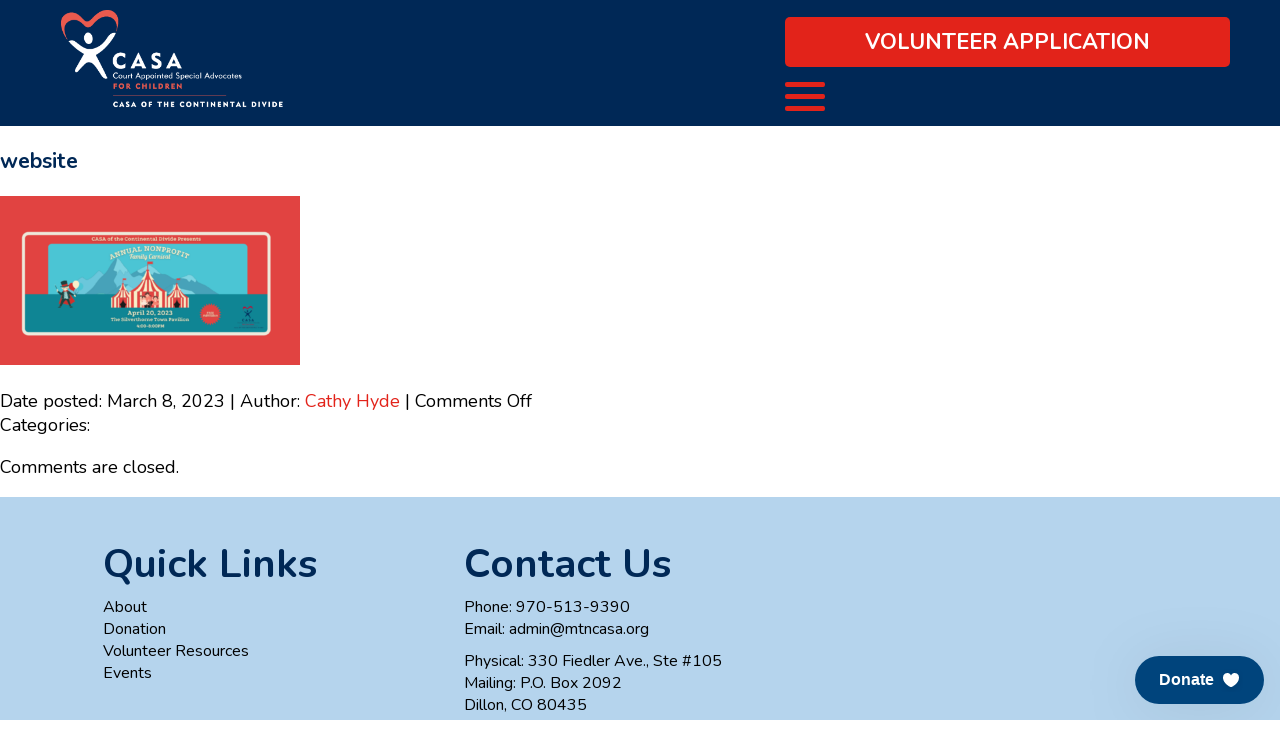

--- FILE ---
content_type: text/html; charset=UTF-8
request_url: https://mtncasa.org/events/carnival/website-2/
body_size: 10731
content:
<!DOCTYPE html>
<html dir="ltr" lang="en-US" prefix="og: https://ogp.me/ns#">
<head>
<meta charset="UTF-8" />
<!--[if lt IE 7 ]><html class="ie ie6" lang="en"> <![endif]-->
<!--[if IE 7 ]><html class="ie ie7" lang="en"> <![endif]-->
<!--[if IE 8 ]><html class="ie ie8" lang="en"> <![endif]-->
<!--[if gte IE 9 ]><html class="no-js ie9" lang="en"> <![endif]-->
<meta name="viewport" content="width=device-width, initial-scale=1, maximum-scale=1">
<!-- <link rel="stylesheet" type="text/css" media="screen" href="https://mtncasa.org/wp-content/themes/Casa_Custom_Theme/style.css" /> -->
<!-- <link rel="stylesheet" type="text/css" media="screen" href="https://mtncasa.org/wp-content/themes/Casa_Custom_Theme/mobile.css" /> -->
<!-- <link rel="stylesheet" type="text/css" media="screen" href="https://mtncasa.org/wp-content/themes/Casa_Custom_Theme/assets/css/tdl-visual-composer.css" /> -->
<!-- <link rel="stylesheet" type="text/css" media="screen" href="https://mtncasa.org/wp-content/themes/Casa_Custom_Theme/assets/css/social_icons/style.css" /> -->
<link rel="stylesheet" type="text/css" href="//mtncasa.org/wp-content/cache/wpfc-minified/ke0iwr2e/6hvss.css" media="screen"/>
<link href="https://fonts.googleapis.com/css?family=Nunito:300,400,400i,700,700i&display=swap" rel="stylesheet">
<link rel="apple-touch-icon" sizes="57x57" href="https://mtncasa.org/wp-content/themes/Casa_Custom_Theme/assets/images/apple-icon-57x57.png">
<link rel="apple-touch-icon" sizes="60x60" href="https://mtncasa.org/wp-content/themes/Casa_Custom_Theme/assets/images/apple-icon-60x60.png">
<link rel="apple-touch-icon" sizes="72x72" href="https://mtncasa.org/wp-content/themes/Casa_Custom_Theme/assets/images/apple-icon-72x72.png">
<link rel="apple-touch-icon" sizes="76x76" href="https://mtncasa.org/wp-content/themes/Casa_Custom_Theme/assets/images/apple-icon-76x76.png">
<link rel="apple-touch-icon" sizes="114x114" href="https://mtncasa.org/wp-content/themes/Casa_Custom_Theme/assets/images/apple-icon-114x114.png">
<link rel="apple-touch-icon" sizes="120x120" href="https://mtncasa.org/wp-content/themes/Casa_Custom_Theme/assets/images/apple-icon-120x120.png">
<link rel="apple-touch-icon" sizes="144x144" href="https://mtncasa.org/wp-content/themes/Casa_Custom_Theme/assets/images/apple-icon-144x144.png">
<link rel="apple-touch-icon" sizes="152x152" href="https://mtncasa.org/wp-content/themes/Casa_Custom_Theme/assets/images/apple-icon-152x152.png">
<link rel="apple-touch-icon" sizes="180x180" href="https://mtncasa.org/wp-content/themes/Casa_Custom_Theme/assets/images/apple-icon-180x180.png">
<link rel="icon" type="image/png" sizes="192x192"  href="https://mtncasa.org/wp-content/themes/Casa_Custom_Theme/assets/images/android-icon-192x192.png">
<link rel="icon" type="image/png" sizes="32x32" href="https://mtncasa.org/wp-content/themes/Casa_Custom_Theme/assets/images/favicon-32x32.png">
<link rel="icon" type="image/png" sizes="96x96" href="https://mtncasa.org/wp-content/themes/Casa_Custom_Theme/assets/images/favicon-96x96.png">
<link rel="icon" type="image/png" sizes="16x16" href="https://mtncasa.org/wp-content/themes/Casa_Custom_Theme/assets/images/favicon-16x16.png">
<link rel="manifest" href="https://mtncasa.org/wp-content/themes/Casa_Custom_Theme/assets/images/manifest.json">
<meta name="msapplication-TileColor" content="#ffffff">
<meta name="msapplication-TileImage" content="https://mtncasa.org/wp-content/themes/Casa_Custom_Theme/assets/images/ms-icon-144x144.png">
<meta name="theme-color" content="#ffffff">
<!-- All in One SEO 4.8.7.2 - aioseo.com -->
<title>website | CASA of the Continental Divide</title>
<meta name="robots" content="max-image-preview:large" />
<meta name="author" content="Cathy Hyde"/>
<link rel="canonical" href="https://mtncasa.org/events/carnival/website-2/" />
<meta name="generator" content="All in One SEO (AIOSEO) 4.8.7.2" />
<meta property="og:locale" content="en_US" />
<meta property="og:site_name" content="CASA of the Continental Divide | CASA of the Continental Divide" />
<meta property="og:type" content="article" />
<meta property="og:title" content="website | CASA of the Continental Divide" />
<meta property="og:url" content="https://mtncasa.org/events/carnival/website-2/" />
<meta property="og:image" content="https://mtncasa.org/wp-content/uploads/2024/01/Facebook-Cover-Photos-2.png" />
<meta property="og:image:secure_url" content="https://mtncasa.org/wp-content/uploads/2024/01/Facebook-Cover-Photos-2.png" />
<meta property="og:image:width" content="1640" />
<meta property="og:image:height" content="924" />
<meta property="article:published_time" content="2023-03-08T23:10:11+00:00" />
<meta property="article:modified_time" content="2023-03-08T23:10:11+00:00" />
<meta property="article:publisher" content="https://www.facebook.com/mtncasacd/" />
<meta name="twitter:card" content="summary" />
<meta name="twitter:title" content="website | CASA of the Continental Divide" />
<meta name="twitter:image" content="https://mtncasa.org/wp-content/uploads/2024/01/Facebook-Cover-Photos-2.png" />
<script type="application/ld+json" class="aioseo-schema">
{"@context":"https:\/\/schema.org","@graph":[{"@type":"BreadcrumbList","@id":"https:\/\/mtncasa.org\/events\/carnival\/website-2\/#breadcrumblist","itemListElement":[{"@type":"ListItem","@id":"https:\/\/mtncasa.org#listItem","position":1,"name":"Home","item":"https:\/\/mtncasa.org","nextItem":{"@type":"ListItem","@id":"https:\/\/mtncasa.org\/events\/carnival\/website-2\/#listItem","name":"website"}},{"@type":"ListItem","@id":"https:\/\/mtncasa.org\/events\/carnival\/website-2\/#listItem","position":2,"name":"website","previousItem":{"@type":"ListItem","@id":"https:\/\/mtncasa.org#listItem","name":"Home"}}]},{"@type":"ItemPage","@id":"https:\/\/mtncasa.org\/events\/carnival\/website-2\/#itempage","url":"https:\/\/mtncasa.org\/events\/carnival\/website-2\/","name":"website | CASA of the Continental Divide","inLanguage":"en-US","isPartOf":{"@id":"https:\/\/mtncasa.org\/#website"},"breadcrumb":{"@id":"https:\/\/mtncasa.org\/events\/carnival\/website-2\/#breadcrumblist"},"author":{"@id":"https:\/\/mtncasa.org\/author\/cathy\/#author"},"creator":{"@id":"https:\/\/mtncasa.org\/author\/cathy\/#author"},"datePublished":"2023-03-08T16:10:11-07:00","dateModified":"2023-03-08T16:10:11-07:00"},{"@type":"Organization","@id":"https:\/\/mtncasa.org\/#organization","name":"CASA of the Continental Divide","description":"CASA of the Continental Divide","url":"https:\/\/mtncasa.org\/","telephone":"+19705139390","logo":{"@type":"ImageObject","url":"https:\/\/mtncasa.org\/wp-content\/uploads\/2020\/01\/CASA-logo-color-1.jpeg","@id":"https:\/\/mtncasa.org\/events\/carnival\/website-2\/#organizationLogo","width":1500,"height":1500},"image":{"@id":"https:\/\/mtncasa.org\/events\/carnival\/website-2\/#organizationLogo"},"sameAs":["https:\/\/www.facebook.com\/mtncasacd\/","https:\/\/www.instagram.com\/mtncasa\/"]},{"@type":"Person","@id":"https:\/\/mtncasa.org\/author\/cathy\/#author","url":"https:\/\/mtncasa.org\/author\/cathy\/","name":"Cathy Hyde"},{"@type":"WebSite","@id":"https:\/\/mtncasa.org\/#website","url":"https:\/\/mtncasa.org\/","name":"CASA of the Continental Divide","description":"CASA of the Continental Divide","inLanguage":"en-US","publisher":{"@id":"https:\/\/mtncasa.org\/#organization"}}]}
</script>
<!-- All in One SEO -->
<script type="text/javascript">
window._wpemojiSettings = {"baseUrl":"https:\/\/s.w.org\/images\/core\/emoji\/14.0.0\/72x72\/","ext":".png","svgUrl":"https:\/\/s.w.org\/images\/core\/emoji\/14.0.0\/svg\/","svgExt":".svg","source":{"concatemoji":"https:\/\/mtncasa.org\/wp-includes\/js\/wp-emoji-release.min.js?ver=6.1.9"}};
/*! This file is auto-generated */
!function(e,a,t){var n,r,o,i=a.createElement("canvas"),p=i.getContext&&i.getContext("2d");function s(e,t){var a=String.fromCharCode,e=(p.clearRect(0,0,i.width,i.height),p.fillText(a.apply(this,e),0,0),i.toDataURL());return p.clearRect(0,0,i.width,i.height),p.fillText(a.apply(this,t),0,0),e===i.toDataURL()}function c(e){var t=a.createElement("script");t.src=e,t.defer=t.type="text/javascript",a.getElementsByTagName("head")[0].appendChild(t)}for(o=Array("flag","emoji"),t.supports={everything:!0,everythingExceptFlag:!0},r=0;r<o.length;r++)t.supports[o[r]]=function(e){if(p&&p.fillText)switch(p.textBaseline="top",p.font="600 32px Arial",e){case"flag":return s([127987,65039,8205,9895,65039],[127987,65039,8203,9895,65039])?!1:!s([55356,56826,55356,56819],[55356,56826,8203,55356,56819])&&!s([55356,57332,56128,56423,56128,56418,56128,56421,56128,56430,56128,56423,56128,56447],[55356,57332,8203,56128,56423,8203,56128,56418,8203,56128,56421,8203,56128,56430,8203,56128,56423,8203,56128,56447]);case"emoji":return!s([129777,127995,8205,129778,127999],[129777,127995,8203,129778,127999])}return!1}(o[r]),t.supports.everything=t.supports.everything&&t.supports[o[r]],"flag"!==o[r]&&(t.supports.everythingExceptFlag=t.supports.everythingExceptFlag&&t.supports[o[r]]);t.supports.everythingExceptFlag=t.supports.everythingExceptFlag&&!t.supports.flag,t.DOMReady=!1,t.readyCallback=function(){t.DOMReady=!0},t.supports.everything||(n=function(){t.readyCallback()},a.addEventListener?(a.addEventListener("DOMContentLoaded",n,!1),e.addEventListener("load",n,!1)):(e.attachEvent("onload",n),a.attachEvent("onreadystatechange",function(){"complete"===a.readyState&&t.readyCallback()})),(e=t.source||{}).concatemoji?c(e.concatemoji):e.wpemoji&&e.twemoji&&(c(e.twemoji),c(e.wpemoji)))}(window,document,window._wpemojiSettings);
</script>
<style type="text/css">
img.wp-smiley,
img.emoji {
display: inline !important;
border: none !important;
box-shadow: none !important;
height: 1em !important;
width: 1em !important;
margin: 0 0.07em !important;
vertical-align: -0.1em !important;
background: none !important;
padding: 0 !important;
}
</style>
<!-- <link rel='stylesheet' id='wp-block-library-css' href='https://mtncasa.org/wp-includes/css/dist/block-library/style.min.css?ver=6.1.9' type='text/css' media='all' /> -->
<!-- <link rel='stylesheet' id='classic-theme-styles-css' href='https://mtncasa.org/wp-includes/css/classic-themes.min.css?ver=1' type='text/css' media='all' /> -->
<link rel="stylesheet" type="text/css" href="//mtncasa.org/wp-content/cache/wpfc-minified/kxhyd0s1/6hvss.css" media="all"/>
<style id='global-styles-inline-css' type='text/css'>
body{--wp--preset--color--black: #000000;--wp--preset--color--cyan-bluish-gray: #abb8c3;--wp--preset--color--white: #ffffff;--wp--preset--color--pale-pink: #f78da7;--wp--preset--color--vivid-red: #cf2e2e;--wp--preset--color--luminous-vivid-orange: #ff6900;--wp--preset--color--luminous-vivid-amber: #fcb900;--wp--preset--color--light-green-cyan: #7bdcb5;--wp--preset--color--vivid-green-cyan: #00d084;--wp--preset--color--pale-cyan-blue: #8ed1fc;--wp--preset--color--vivid-cyan-blue: #0693e3;--wp--preset--color--vivid-purple: #9b51e0;--wp--preset--gradient--vivid-cyan-blue-to-vivid-purple: linear-gradient(135deg,rgba(6,147,227,1) 0%,rgb(155,81,224) 100%);--wp--preset--gradient--light-green-cyan-to-vivid-green-cyan: linear-gradient(135deg,rgb(122,220,180) 0%,rgb(0,208,130) 100%);--wp--preset--gradient--luminous-vivid-amber-to-luminous-vivid-orange: linear-gradient(135deg,rgba(252,185,0,1) 0%,rgba(255,105,0,1) 100%);--wp--preset--gradient--luminous-vivid-orange-to-vivid-red: linear-gradient(135deg,rgba(255,105,0,1) 0%,rgb(207,46,46) 100%);--wp--preset--gradient--very-light-gray-to-cyan-bluish-gray: linear-gradient(135deg,rgb(238,238,238) 0%,rgb(169,184,195) 100%);--wp--preset--gradient--cool-to-warm-spectrum: linear-gradient(135deg,rgb(74,234,220) 0%,rgb(151,120,209) 20%,rgb(207,42,186) 40%,rgb(238,44,130) 60%,rgb(251,105,98) 80%,rgb(254,248,76) 100%);--wp--preset--gradient--blush-light-purple: linear-gradient(135deg,rgb(255,206,236) 0%,rgb(152,150,240) 100%);--wp--preset--gradient--blush-bordeaux: linear-gradient(135deg,rgb(254,205,165) 0%,rgb(254,45,45) 50%,rgb(107,0,62) 100%);--wp--preset--gradient--luminous-dusk: linear-gradient(135deg,rgb(255,203,112) 0%,rgb(199,81,192) 50%,rgb(65,88,208) 100%);--wp--preset--gradient--pale-ocean: linear-gradient(135deg,rgb(255,245,203) 0%,rgb(182,227,212) 50%,rgb(51,167,181) 100%);--wp--preset--gradient--electric-grass: linear-gradient(135deg,rgb(202,248,128) 0%,rgb(113,206,126) 100%);--wp--preset--gradient--midnight: linear-gradient(135deg,rgb(2,3,129) 0%,rgb(40,116,252) 100%);--wp--preset--duotone--dark-grayscale: url('#wp-duotone-dark-grayscale');--wp--preset--duotone--grayscale: url('#wp-duotone-grayscale');--wp--preset--duotone--purple-yellow: url('#wp-duotone-purple-yellow');--wp--preset--duotone--blue-red: url('#wp-duotone-blue-red');--wp--preset--duotone--midnight: url('#wp-duotone-midnight');--wp--preset--duotone--magenta-yellow: url('#wp-duotone-magenta-yellow');--wp--preset--duotone--purple-green: url('#wp-duotone-purple-green');--wp--preset--duotone--blue-orange: url('#wp-duotone-blue-orange');--wp--preset--font-size--small: 13px;--wp--preset--font-size--medium: 20px;--wp--preset--font-size--large: 36px;--wp--preset--font-size--x-large: 42px;--wp--preset--spacing--20: 0.44rem;--wp--preset--spacing--30: 0.67rem;--wp--preset--spacing--40: 1rem;--wp--preset--spacing--50: 1.5rem;--wp--preset--spacing--60: 2.25rem;--wp--preset--spacing--70: 3.38rem;--wp--preset--spacing--80: 5.06rem;}:where(.is-layout-flex){gap: 0.5em;}body .is-layout-flow > .alignleft{float: left;margin-inline-start: 0;margin-inline-end: 2em;}body .is-layout-flow > .alignright{float: right;margin-inline-start: 2em;margin-inline-end: 0;}body .is-layout-flow > .aligncenter{margin-left: auto !important;margin-right: auto !important;}body .is-layout-constrained > .alignleft{float: left;margin-inline-start: 0;margin-inline-end: 2em;}body .is-layout-constrained > .alignright{float: right;margin-inline-start: 2em;margin-inline-end: 0;}body .is-layout-constrained > .aligncenter{margin-left: auto !important;margin-right: auto !important;}body .is-layout-constrained > :where(:not(.alignleft):not(.alignright):not(.alignfull)){max-width: var(--wp--style--global--content-size);margin-left: auto !important;margin-right: auto !important;}body .is-layout-constrained > .alignwide{max-width: var(--wp--style--global--wide-size);}body .is-layout-flex{display: flex;}body .is-layout-flex{flex-wrap: wrap;align-items: center;}body .is-layout-flex > *{margin: 0;}:where(.wp-block-columns.is-layout-flex){gap: 2em;}.has-black-color{color: var(--wp--preset--color--black) !important;}.has-cyan-bluish-gray-color{color: var(--wp--preset--color--cyan-bluish-gray) !important;}.has-white-color{color: var(--wp--preset--color--white) !important;}.has-pale-pink-color{color: var(--wp--preset--color--pale-pink) !important;}.has-vivid-red-color{color: var(--wp--preset--color--vivid-red) !important;}.has-luminous-vivid-orange-color{color: var(--wp--preset--color--luminous-vivid-orange) !important;}.has-luminous-vivid-amber-color{color: var(--wp--preset--color--luminous-vivid-amber) !important;}.has-light-green-cyan-color{color: var(--wp--preset--color--light-green-cyan) !important;}.has-vivid-green-cyan-color{color: var(--wp--preset--color--vivid-green-cyan) !important;}.has-pale-cyan-blue-color{color: var(--wp--preset--color--pale-cyan-blue) !important;}.has-vivid-cyan-blue-color{color: var(--wp--preset--color--vivid-cyan-blue) !important;}.has-vivid-purple-color{color: var(--wp--preset--color--vivid-purple) !important;}.has-black-background-color{background-color: var(--wp--preset--color--black) !important;}.has-cyan-bluish-gray-background-color{background-color: var(--wp--preset--color--cyan-bluish-gray) !important;}.has-white-background-color{background-color: var(--wp--preset--color--white) !important;}.has-pale-pink-background-color{background-color: var(--wp--preset--color--pale-pink) !important;}.has-vivid-red-background-color{background-color: var(--wp--preset--color--vivid-red) !important;}.has-luminous-vivid-orange-background-color{background-color: var(--wp--preset--color--luminous-vivid-orange) !important;}.has-luminous-vivid-amber-background-color{background-color: var(--wp--preset--color--luminous-vivid-amber) !important;}.has-light-green-cyan-background-color{background-color: var(--wp--preset--color--light-green-cyan) !important;}.has-vivid-green-cyan-background-color{background-color: var(--wp--preset--color--vivid-green-cyan) !important;}.has-pale-cyan-blue-background-color{background-color: var(--wp--preset--color--pale-cyan-blue) !important;}.has-vivid-cyan-blue-background-color{background-color: var(--wp--preset--color--vivid-cyan-blue) !important;}.has-vivid-purple-background-color{background-color: var(--wp--preset--color--vivid-purple) !important;}.has-black-border-color{border-color: var(--wp--preset--color--black) !important;}.has-cyan-bluish-gray-border-color{border-color: var(--wp--preset--color--cyan-bluish-gray) !important;}.has-white-border-color{border-color: var(--wp--preset--color--white) !important;}.has-pale-pink-border-color{border-color: var(--wp--preset--color--pale-pink) !important;}.has-vivid-red-border-color{border-color: var(--wp--preset--color--vivid-red) !important;}.has-luminous-vivid-orange-border-color{border-color: var(--wp--preset--color--luminous-vivid-orange) !important;}.has-luminous-vivid-amber-border-color{border-color: var(--wp--preset--color--luminous-vivid-amber) !important;}.has-light-green-cyan-border-color{border-color: var(--wp--preset--color--light-green-cyan) !important;}.has-vivid-green-cyan-border-color{border-color: var(--wp--preset--color--vivid-green-cyan) !important;}.has-pale-cyan-blue-border-color{border-color: var(--wp--preset--color--pale-cyan-blue) !important;}.has-vivid-cyan-blue-border-color{border-color: var(--wp--preset--color--vivid-cyan-blue) !important;}.has-vivid-purple-border-color{border-color: var(--wp--preset--color--vivid-purple) !important;}.has-vivid-cyan-blue-to-vivid-purple-gradient-background{background: var(--wp--preset--gradient--vivid-cyan-blue-to-vivid-purple) !important;}.has-light-green-cyan-to-vivid-green-cyan-gradient-background{background: var(--wp--preset--gradient--light-green-cyan-to-vivid-green-cyan) !important;}.has-luminous-vivid-amber-to-luminous-vivid-orange-gradient-background{background: var(--wp--preset--gradient--luminous-vivid-amber-to-luminous-vivid-orange) !important;}.has-luminous-vivid-orange-to-vivid-red-gradient-background{background: var(--wp--preset--gradient--luminous-vivid-orange-to-vivid-red) !important;}.has-very-light-gray-to-cyan-bluish-gray-gradient-background{background: var(--wp--preset--gradient--very-light-gray-to-cyan-bluish-gray) !important;}.has-cool-to-warm-spectrum-gradient-background{background: var(--wp--preset--gradient--cool-to-warm-spectrum) !important;}.has-blush-light-purple-gradient-background{background: var(--wp--preset--gradient--blush-light-purple) !important;}.has-blush-bordeaux-gradient-background{background: var(--wp--preset--gradient--blush-bordeaux) !important;}.has-luminous-dusk-gradient-background{background: var(--wp--preset--gradient--luminous-dusk) !important;}.has-pale-ocean-gradient-background{background: var(--wp--preset--gradient--pale-ocean) !important;}.has-electric-grass-gradient-background{background: var(--wp--preset--gradient--electric-grass) !important;}.has-midnight-gradient-background{background: var(--wp--preset--gradient--midnight) !important;}.has-small-font-size{font-size: var(--wp--preset--font-size--small) !important;}.has-medium-font-size{font-size: var(--wp--preset--font-size--medium) !important;}.has-large-font-size{font-size: var(--wp--preset--font-size--large) !important;}.has-x-large-font-size{font-size: var(--wp--preset--font-size--x-large) !important;}
.wp-block-navigation a:where(:not(.wp-element-button)){color: inherit;}
:where(.wp-block-columns.is-layout-flex){gap: 2em;}
.wp-block-pullquote{font-size: 1.5em;line-height: 1.6;}
</style>
<!-- <link rel='stylesheet' id='frontend-css' href='https://mtncasa.org/wp-content/plugins/TeamsByTDL/assets/frontend.css?ver=6.1.9' type='text/css' media='all' /> -->
<!-- <link rel='stylesheet' id='rs-plugin-settings-css' href='https://mtncasa.org/wp-content/plugins/revslider/public/assets/css/rs6.css?ver=6.3.4' type='text/css' media='all' /> -->
<link rel="stylesheet" type="text/css" href="//mtncasa.org/wp-content/cache/wpfc-minified/m0a1gotd/6hvss.css" media="all"/>
<style id='rs-plugin-settings-inline-css' type='text/css'>
#rs-demo-id {}
</style>
<script src='//mtncasa.org/wp-content/cache/wpfc-minified/87ycxwav/6hvss.js' type="text/javascript"></script>
<!-- <script type='text/javascript' src='https://mtncasa.org/wp-includes/js/jquery/jquery.min.js?ver=3.6.1' id='jquery-core-js'></script> -->
<!-- <script type='text/javascript' src='https://mtncasa.org/wp-includes/js/jquery/jquery-migrate.min.js?ver=3.3.2' id='jquery-migrate-js'></script> -->
<!-- <script type='text/javascript' src='https://mtncasa.org/wp-content/plugins/revslider/public/assets/js/rbtools.min.js?ver=6.3.4' id='tp-tools-js'></script> -->
<!-- <script type='text/javascript' src='https://mtncasa.org/wp-content/plugins/revslider/public/assets/js/rs6.min.js?ver=6.3.4' id='revmin-js'></script> -->
<link rel="https://api.w.org/" href="https://mtncasa.org/wp-json/" /><link rel="alternate" type="application/json" href="https://mtncasa.org/wp-json/wp/v2/media/3250" /><link rel="EditURI" type="application/rsd+xml" title="RSD" href="https://mtncasa.org/xmlrpc.php?rsd" />
<link rel="wlwmanifest" type="application/wlwmanifest+xml" href="https://mtncasa.org/wp-includes/wlwmanifest.xml" />
<meta name="generator" content="WordPress 6.1.9" />
<link rel='shortlink' href='https://mtncasa.org/?p=3250' />
<link rel="alternate" type="application/json+oembed" href="https://mtncasa.org/wp-json/oembed/1.0/embed?url=https%3A%2F%2Fmtncasa.org%2Fevents%2Fcarnival%2Fwebsite-2%2F" />
<link rel="alternate" type="text/xml+oembed" href="https://mtncasa.org/wp-json/oembed/1.0/embed?url=https%3A%2F%2Fmtncasa.org%2Fevents%2Fcarnival%2Fwebsite-2%2F&#038;format=xml" />
<style type="text/css" id="tdl_dynamic_mobile_menu_css">
#tdl_mm_button { display: none;}#tdl_mm_container.slide.left { left: -100%; transition: ease-in-out left .5s;}#tdl_mm_container.slide.left.active { left: 0px;}#tdl_mm_button { width: 40px; cursor: pointer; position: absolute;}#tdl_mm_button:after, #tdl_mm_button:before, #tdl_mm_button div { content: ''; border-radius: 3px; background-color: #1b1b1b; display: block; height: 5px; margin: 7px 0;}#tdl_mm_button:after, #tdl_mm_button:before, #tdl_mm_button div { transition: all .2s ease-in-out;}#tdl_mm_button.active:before { transform: translateY(12px) rotate(135deg);}#tdl_mm_button.active:after { transform: translateY(-12px) rotate(-135deg);}#tdl_mm_button.active div { transform: scale(0);}@media all and (max-width: 1400px)  {
/* Switch to mobile menu */
.menu-main-container { display: none;}
#tdl_mm_button { display: block;}
}#tdl_mm_container.slide { position: fixed; z-index: 99999; width: 80%; height: 100%; top: 0px;}#tdl_mm_container.left {}#tdl_mm_container ul { list-style: none; padding-left: 0px; margin-top: 20px;}#tdl_mm_container ul li {}#tdl_mm_container ul li a { font-size: 24px; line-height: 40px; padding-left: 20px;}#tdl_mm_container .sub-menu { display: none; margin-top: 0px; padding-bottom: 5px; padding-top: 5px;}#tdl_mm_container .menu-item-has-children a:after { content: ''; width: 0; height: 0; border-style: solid; border-width: 5px 0 5px 10px; border-color: transparent transparent transparent #4D2F00; display: inline-block; margin-left: 10px; position: relative; top: -1px;}#tdl_mm_container .menu-item-has-children.active a:after { transform: rotate(90deg);}#tdl_mm_container .menu-item-has-children .sub-menu a:after { content: ''; border: none; border-width: 0px;}
</style>
<script>
jQuery ( document ).ready(function($) {
$("#tdl_mm_button").click(function(){ $("#tdl_mm_container").toggleClass("active"); $(this).toggleClass("active"); $("body").toggleClass("activeMobileMenu"); });$(".menu-item-has-children").click(function(){ $(this).children(".sub-menu").toggle(); $(this).toggleClass("active"); });		});
</script>
<meta name="cdp-version" content="1.3.4" /><!-- This code is added by Analytify (5.2.3) https://analytify.io/ !-->
<script async src="https://www.googletagmanager.com/gtag/js?id=?G-1G2C9WCS5P"></script>
<script>
window.dataLayer = window.dataLayer || [];
function gtag(){dataLayer.push(arguments);}
gtag('js', new Date());
const configuration = JSON.parse( '{"anonymize_ip":"false","forceSSL":"false","allow_display_features":"false","debug_mode":true}' );
const gaID = 'G-1G2C9WCS5P';
gtag('config', gaID, configuration);
</script>
<!-- This code is added by Analytify (5.2.3) !--><meta name="generator" content="Powered by WPBakery Page Builder - drag and drop page builder for WordPress."/>
<meta name="generator" content="Powered by Slider Revolution 6.3.4 - responsive, Mobile-Friendly Slider Plugin for WordPress with comfortable drag and drop interface." />
<script type="text/javascript">function setREVStartSize(e){
//window.requestAnimationFrame(function() {				 
window.RSIW = window.RSIW===undefined ? window.innerWidth : window.RSIW;	
window.RSIH = window.RSIH===undefined ? window.innerHeight : window.RSIH;	
try {								
var pw = document.getElementById(e.c).parentNode.offsetWidth,
newh;
pw = pw===0 || isNaN(pw) ? window.RSIW : pw;
e.tabw = e.tabw===undefined ? 0 : parseInt(e.tabw);
e.thumbw = e.thumbw===undefined ? 0 : parseInt(e.thumbw);
e.tabh = e.tabh===undefined ? 0 : parseInt(e.tabh);
e.thumbh = e.thumbh===undefined ? 0 : parseInt(e.thumbh);
e.tabhide = e.tabhide===undefined ? 0 : parseInt(e.tabhide);
e.thumbhide = e.thumbhide===undefined ? 0 : parseInt(e.thumbhide);
e.mh = e.mh===undefined || e.mh=="" || e.mh==="auto" ? 0 : parseInt(e.mh,0);		
if(e.layout==="fullscreen" || e.l==="fullscreen") 						
newh = Math.max(e.mh,window.RSIH);					
else{					
e.gw = Array.isArray(e.gw) ? e.gw : [e.gw];
for (var i in e.rl) if (e.gw[i]===undefined || e.gw[i]===0) e.gw[i] = e.gw[i-1];					
e.gh = e.el===undefined || e.el==="" || (Array.isArray(e.el) && e.el.length==0)? e.gh : e.el;
e.gh = Array.isArray(e.gh) ? e.gh : [e.gh];
for (var i in e.rl) if (e.gh[i]===undefined || e.gh[i]===0) e.gh[i] = e.gh[i-1];
var nl = new Array(e.rl.length),
ix = 0,						
sl;					
e.tabw = e.tabhide>=pw ? 0 : e.tabw;
e.thumbw = e.thumbhide>=pw ? 0 : e.thumbw;
e.tabh = e.tabhide>=pw ? 0 : e.tabh;
e.thumbh = e.thumbhide>=pw ? 0 : e.thumbh;					
for (var i in e.rl) nl[i] = e.rl[i]<window.RSIW ? 0 : e.rl[i];
sl = nl[0];									
for (var i in nl) if (sl>nl[i] && nl[i]>0) { sl = nl[i]; ix=i;}															
var m = pw>(e.gw[ix]+e.tabw+e.thumbw) ? 1 : (pw-(e.tabw+e.thumbw)) / (e.gw[ix]);					
newh =  (e.gh[ix] * m) + (e.tabh + e.thumbh);
}				
if(window.rs_init_css===undefined) window.rs_init_css = document.head.appendChild(document.createElement("style"));					
document.getElementById(e.c).height = newh+"px";
window.rs_init_css.innerHTML += "#"+e.c+"_wrapper { height: "+newh+"px }";				
} catch(e){
console.log("Failure at Presize of Slider:" + e)
}					   
//});
};</script>
<noscript><style> .wpb_animate_when_almost_visible { opacity: 1; }</style></noscript>
<!-- Givebutter Elements -->
<script>
window.Givebutter=window.Givebutter||function(){(Givebutter.q=Givebutter.q||[]).push(arguments)};Givebutter.l=+new Date;
window.Givebutter('setOptions',
{
"accountId": "tpeGpfbQ9ld5IU76"
});
</script>
<script async src="https://js.givebutter.com/elements/latest.js" ></script>
<!-- End Givebutter Elements -->
</head>
<body class="attachment attachment-template-default single single-attachment postid-3250 attachmentid-3250 attachment-png wpb-js-composer js-comp-ver-6.8.0 vc_responsive">
<div id="wrapper">
<div id="header">
<header>
<div class="logo">
<a href="https://mtncasa.org" title=""><img id="desktop" src="https://mtncasa.org/wp-content/themes/Casa_Custom_Theme/assets/images/CASA-logo.png" alt="CASA Colorado" /><img id="mobile" src="https://mtncasa.org/wp-content/themes/Casa_Custom_Theme/assets/images/CASA-logo.png" alt="" /></a>
</div>
<div class="headerRightContainer">
<div id="nav_menu-2" class="topBarWidget"><div class="menu-topbar-container"><ul id="menu-topbar" class="menu"><li id="menu-item-2155" class="menu-item menu-item-type-custom menu-item-object-custom menu-item-2155"><a href="https://co-continentaldivide.evintosolutions.com/volunteerapplication">Volunteer Application</a></li>
</ul></div></div>            	
<div class="menu-main-container"><ul id="menu-main" class="menu"><li id="menu-item-55" class="menu-item menu-item-type-post_type menu-item-object-page menu-item-home menu-item-55"><a href="https://mtncasa.org/">Home</a></li>
<li id="menu-item-56" class="menu-item menu-item-type-post_type menu-item-object-page menu-item-has-children menu-item-56"><a href="https://mtncasa.org/about/">About</a>
<ul class="sub-menu">
<li id="menu-item-59" class="menu-item menu-item-type-post_type menu-item-object-page menu-item-59"><a href="https://mtncasa.org/about/history-of-casa/">Programs</a></li>
<li id="menu-item-61" class="menu-item menu-item-type-post_type menu-item-object-page menu-item-61"><a href="https://mtncasa.org/about/staff/">Staff &#038; Board</a></li>
<li id="menu-item-4150" class="menu-item menu-item-type-post_type menu-item-object-page menu-item-4150"><a href="https://mtncasa.org/values-and-approaches/">Values and Approaches</a></li>
<li id="menu-item-3323" class="menu-item menu-item-type-post_type menu-item-object-page menu-item-3323"><a href="https://mtncasa.org/lgbtqia-2/">CASACD Demographics</a></li>
<li id="menu-item-3532" class="menu-item menu-item-type-post_type menu-item-object-page menu-item-3532"><a href="https://mtncasa.org/about/annualreport/">Annual Report</a></li>
<li id="menu-item-67" class="menu-item menu-item-type-post_type menu-item-object-page menu-item-67"><a href="https://mtncasa.org/contact-us/">Contact Us</a></li>
</ul>
</li>
<li id="menu-item-2374" class="menu-item menu-item-type-post_type menu-item-object-page menu-item-has-children menu-item-2374"><a href="https://mtncasa.org/donate/">Donate</a>
<ul class="sub-menu">
<li id="menu-item-70" class="menu-item menu-item-type-post_type menu-item-object-page menu-item-70"><a href="https://mtncasa.org/our-supporters/">Our Supporters</a></li>
</ul>
</li>
<li id="menu-item-1875" class="menu-item menu-item-type-post_type menu-item-object-page menu-item-has-children menu-item-1875"><a href="https://mtncasa.org/volunteer/">Volunteer</a>
<ul class="sub-menu">
<li id="menu-item-76" class="menu-item menu-item-type-post_type menu-item-object-page menu-item-76"><a href="https://mtncasa.org/volunteer/become-a-volunteer-advocate/">Become a Volunteer Advocate</a></li>
<li id="menu-item-370" class="menu-item menu-item-type-post_type menu-item-object-page menu-item-370"><a href="https://mtncasa.org/volunteer-voices/">Volunteer Voices</a></li>
<li id="menu-item-3414" class="menu-item menu-item-type-post_type menu-item-object-page menu-item-3414"><a href="https://mtncasa.org/volunteer-interest-form/">Volunteer Interest Form</a></li>
</ul>
</li>
<li id="menu-item-4206" class="menu-item menu-item-type-post_type menu-item-object-page menu-item-4206"><a href="https://mtncasa.org/community-resources/">Community Resources</a></li>
<li id="menu-item-2174" class="menu-item menu-item-type-post_type menu-item-object-page menu-item-has-children menu-item-2174"><a href="https://mtncasa.org/volunteer-resources-2/">Volunteer Resources</a>
<ul class="sub-menu">
<li id="menu-item-2543" class="menu-item menu-item-type-post_type menu-item-object-page menu-item-2543"><a href="https://mtncasa.org/volunteer-resources-2/diversity-equity-and-inclusion/">Continuing Education</a></li>
<li id="menu-item-2165" class="menu-item menu-item-type-custom menu-item-object-custom menu-item-2165"><a href="https://co-continentaldivide.evintosolutions.com/Account/LogOn?ReturnUrl=%2faccount%2f">D&#038;N Optima</a></li>
<li id="menu-item-2166" class="menu-item menu-item-type-custom menu-item-object-custom menu-item-2166"><a href="https://co-continentaltruancy.evintosolutions.com/Account/LogOn?ReturnUrl=%2f">Truancy Optima</a></li>
<li id="menu-item-2264" class="menu-item menu-item-type-post_type menu-item-object-page menu-item-2264"><a href="https://mtncasa.org/volunteer-resources-2/child-care-providers/">Child Care Providers</a></li>
<li id="menu-item-3363" class="menu-item menu-item-type-post_type menu-item-object-page menu-item-3363"><a href="https://mtncasa.org/volunteer-resources-2/substance-abuse-resources/">Substance Abuse Resources</a></li>
</ul>
</li>
<li id="menu-item-352" class="menu-item menu-item-type-post_type menu-item-object-page menu-item-has-children menu-item-352"><a href="https://mtncasa.org/news-events/events/">Events</a>
<ul class="sub-menu">
<li id="menu-item-3888" class="menu-item menu-item-type-custom menu-item-object-custom menu-item-3888"><a href="https://mtncasa.org/events/chainsforchangediscgolf/">Chains for Change Disc Golf</a></li>
<li id="menu-item-4352" class="menu-item menu-item-type-post_type menu-item-object-page menu-item-4352"><a href="https://mtncasa.org/news-events/events/chip-in-for-kids-registration/">Chip in for Kids Registration</a></li>
<li id="menu-item-1594" class="menu-item menu-item-type-custom menu-item-object-custom menu-item-1594"><a href="https://mtncasa.org/events/test-event-1/">Colorado Gives</a></li>
<li id="menu-item-1589" class="menu-item menu-item-type-custom menu-item-object-custom menu-item-1589"><a href="https://mtncasa.org/events/child-abuse-prevention-month/">Child Abuse Prevention Month</a></li>
</ul>
</li>
</ul></div>				<svg xmlns="http://www.w3.org/2000/svg" viewBox="0 0 0 0" width="0" height="0" focusable="false" role="none" style="visibility: hidden; position: absolute; left: -9999px; overflow: hidden;" ><defs><filter id="wp-duotone-dark-grayscale"><feColorMatrix color-interpolation-filters="sRGB" type="matrix" values=" .299 .587 .114 0 0 .299 .587 .114 0 0 .299 .587 .114 0 0 .299 .587 .114 0 0 " /><feComponentTransfer color-interpolation-filters="sRGB" ><feFuncR type="table" tableValues="0 0.49803921568627" /><feFuncG type="table" tableValues="0 0.49803921568627" /><feFuncB type="table" tableValues="0 0.49803921568627" /><feFuncA type="table" tableValues="1 1" /></feComponentTransfer><feComposite in2="SourceGraphic" operator="in" /></filter></defs></svg><svg xmlns="http://www.w3.org/2000/svg" viewBox="0 0 0 0" width="0" height="0" focusable="false" role="none" style="visibility: hidden; position: absolute; left: -9999px; overflow: hidden;" ><defs><filter id="wp-duotone-grayscale"><feColorMatrix color-interpolation-filters="sRGB" type="matrix" values=" .299 .587 .114 0 0 .299 .587 .114 0 0 .299 .587 .114 0 0 .299 .587 .114 0 0 " /><feComponentTransfer color-interpolation-filters="sRGB" ><feFuncR type="table" tableValues="0 1" /><feFuncG type="table" tableValues="0 1" /><feFuncB type="table" tableValues="0 1" /><feFuncA type="table" tableValues="1 1" /></feComponentTransfer><feComposite in2="SourceGraphic" operator="in" /></filter></defs></svg><svg xmlns="http://www.w3.org/2000/svg" viewBox="0 0 0 0" width="0" height="0" focusable="false" role="none" style="visibility: hidden; position: absolute; left: -9999px; overflow: hidden;" ><defs><filter id="wp-duotone-purple-yellow"><feColorMatrix color-interpolation-filters="sRGB" type="matrix" values=" .299 .587 .114 0 0 .299 .587 .114 0 0 .299 .587 .114 0 0 .299 .587 .114 0 0 " /><feComponentTransfer color-interpolation-filters="sRGB" ><feFuncR type="table" tableValues="0.54901960784314 0.98823529411765" /><feFuncG type="table" tableValues="0 1" /><feFuncB type="table" tableValues="0.71764705882353 0.25490196078431" /><feFuncA type="table" tableValues="1 1" /></feComponentTransfer><feComposite in2="SourceGraphic" operator="in" /></filter></defs></svg><svg xmlns="http://www.w3.org/2000/svg" viewBox="0 0 0 0" width="0" height="0" focusable="false" role="none" style="visibility: hidden; position: absolute; left: -9999px; overflow: hidden;" ><defs><filter id="wp-duotone-blue-red"><feColorMatrix color-interpolation-filters="sRGB" type="matrix" values=" .299 .587 .114 0 0 .299 .587 .114 0 0 .299 .587 .114 0 0 .299 .587 .114 0 0 " /><feComponentTransfer color-interpolation-filters="sRGB" ><feFuncR type="table" tableValues="0 1" /><feFuncG type="table" tableValues="0 0.27843137254902" /><feFuncB type="table" tableValues="0.5921568627451 0.27843137254902" /><feFuncA type="table" tableValues="1 1" /></feComponentTransfer><feComposite in2="SourceGraphic" operator="in" /></filter></defs></svg><svg xmlns="http://www.w3.org/2000/svg" viewBox="0 0 0 0" width="0" height="0" focusable="false" role="none" style="visibility: hidden; position: absolute; left: -9999px; overflow: hidden;" ><defs><filter id="wp-duotone-midnight"><feColorMatrix color-interpolation-filters="sRGB" type="matrix" values=" .299 .587 .114 0 0 .299 .587 .114 0 0 .299 .587 .114 0 0 .299 .587 .114 0 0 " /><feComponentTransfer color-interpolation-filters="sRGB" ><feFuncR type="table" tableValues="0 0" /><feFuncG type="table" tableValues="0 0.64705882352941" /><feFuncB type="table" tableValues="0 1" /><feFuncA type="table" tableValues="1 1" /></feComponentTransfer><feComposite in2="SourceGraphic" operator="in" /></filter></defs></svg><svg xmlns="http://www.w3.org/2000/svg" viewBox="0 0 0 0" width="0" height="0" focusable="false" role="none" style="visibility: hidden; position: absolute; left: -9999px; overflow: hidden;" ><defs><filter id="wp-duotone-magenta-yellow"><feColorMatrix color-interpolation-filters="sRGB" type="matrix" values=" .299 .587 .114 0 0 .299 .587 .114 0 0 .299 .587 .114 0 0 .299 .587 .114 0 0 " /><feComponentTransfer color-interpolation-filters="sRGB" ><feFuncR type="table" tableValues="0.78039215686275 1" /><feFuncG type="table" tableValues="0 0.94901960784314" /><feFuncB type="table" tableValues="0.35294117647059 0.47058823529412" /><feFuncA type="table" tableValues="1 1" /></feComponentTransfer><feComposite in2="SourceGraphic" operator="in" /></filter></defs></svg><svg xmlns="http://www.w3.org/2000/svg" viewBox="0 0 0 0" width="0" height="0" focusable="false" role="none" style="visibility: hidden; position: absolute; left: -9999px; overflow: hidden;" ><defs><filter id="wp-duotone-purple-green"><feColorMatrix color-interpolation-filters="sRGB" type="matrix" values=" .299 .587 .114 0 0 .299 .587 .114 0 0 .299 .587 .114 0 0 .299 .587 .114 0 0 " /><feComponentTransfer color-interpolation-filters="sRGB" ><feFuncR type="table" tableValues="0.65098039215686 0.40392156862745" /><feFuncG type="table" tableValues="0 1" /><feFuncB type="table" tableValues="0.44705882352941 0.4" /><feFuncA type="table" tableValues="1 1" /></feComponentTransfer><feComposite in2="SourceGraphic" operator="in" /></filter></defs></svg><svg xmlns="http://www.w3.org/2000/svg" viewBox="0 0 0 0" width="0" height="0" focusable="false" role="none" style="visibility: hidden; position: absolute; left: -9999px; overflow: hidden;" ><defs><filter id="wp-duotone-blue-orange"><feColorMatrix color-interpolation-filters="sRGB" type="matrix" values=" .299 .587 .114 0 0 .299 .587 .114 0 0 .299 .587 .114 0 0 .299 .587 .114 0 0 " /><feComponentTransfer color-interpolation-filters="sRGB" ><feFuncR type="table" tableValues="0.098039215686275 1" /><feFuncG type="table" tableValues="0 0.66274509803922" /><feFuncB type="table" tableValues="0.84705882352941 0.41960784313725" /><feFuncA type="table" tableValues="1 1" /></feComponentTransfer><feComposite in2="SourceGraphic" operator="in" /></filter></defs></svg><div id='tdl_mm_button' class='animated'><div></div></div><div id="tdl_mm_container" class="slide left pop"><ul id="menu-main-1" class="menu"><li class="menu-item menu-item-type-post_type menu-item-object-page menu-item-home menu-item-55"><a href="https://mtncasa.org/">Home</a></li>
<li class="menu-item menu-item-type-post_type menu-item-object-page menu-item-has-children menu-item-56"><a href="https://mtncasa.org/about/">About</a>
<ul class="sub-menu">
<li class="menu-item menu-item-type-post_type menu-item-object-page menu-item-59"><a href="https://mtncasa.org/about/history-of-casa/">Programs</a></li>
<li class="menu-item menu-item-type-post_type menu-item-object-page menu-item-61"><a href="https://mtncasa.org/about/staff/">Staff &#038; Board</a></li>
<li class="menu-item menu-item-type-post_type menu-item-object-page menu-item-4150"><a href="https://mtncasa.org/values-and-approaches/">Values and Approaches</a></li>
<li class="menu-item menu-item-type-post_type menu-item-object-page menu-item-3323"><a href="https://mtncasa.org/lgbtqia-2/">CASACD Demographics</a></li>
<li class="menu-item menu-item-type-post_type menu-item-object-page menu-item-3532"><a href="https://mtncasa.org/about/annualreport/">Annual Report</a></li>
<li class="menu-item menu-item-type-post_type menu-item-object-page menu-item-67"><a href="https://mtncasa.org/contact-us/">Contact Us</a></li>
</ul>
</li>
<li class="menu-item menu-item-type-post_type menu-item-object-page menu-item-has-children menu-item-2374"><a href="https://mtncasa.org/donate/">Donate</a>
<ul class="sub-menu">
<li class="menu-item menu-item-type-post_type menu-item-object-page menu-item-70"><a href="https://mtncasa.org/our-supporters/">Our Supporters</a></li>
</ul>
</li>
<li class="menu-item menu-item-type-post_type menu-item-object-page menu-item-has-children menu-item-1875"><a href="https://mtncasa.org/volunteer/">Volunteer</a>
<ul class="sub-menu">
<li class="menu-item menu-item-type-post_type menu-item-object-page menu-item-76"><a href="https://mtncasa.org/volunteer/become-a-volunteer-advocate/">Become a Volunteer Advocate</a></li>
<li class="menu-item menu-item-type-post_type menu-item-object-page menu-item-370"><a href="https://mtncasa.org/volunteer-voices/">Volunteer Voices</a></li>
<li class="menu-item menu-item-type-post_type menu-item-object-page menu-item-3414"><a href="https://mtncasa.org/volunteer-interest-form/">Volunteer Interest Form</a></li>
</ul>
</li>
<li class="menu-item menu-item-type-post_type menu-item-object-page menu-item-4206"><a href="https://mtncasa.org/community-resources/">Community Resources</a></li>
<li class="menu-item menu-item-type-post_type menu-item-object-page menu-item-has-children menu-item-2174"><a href="https://mtncasa.org/volunteer-resources-2/">Volunteer Resources</a>
<ul class="sub-menu">
<li class="menu-item menu-item-type-post_type menu-item-object-page menu-item-2543"><a href="https://mtncasa.org/volunteer-resources-2/diversity-equity-and-inclusion/">Continuing Education</a></li>
<li class="menu-item menu-item-type-custom menu-item-object-custom menu-item-2165"><a href="https://co-continentaldivide.evintosolutions.com/Account/LogOn?ReturnUrl=%2faccount%2f">D&#038;N Optima</a></li>
<li class="menu-item menu-item-type-custom menu-item-object-custom menu-item-2166"><a href="https://co-continentaltruancy.evintosolutions.com/Account/LogOn?ReturnUrl=%2f">Truancy Optima</a></li>
<li class="menu-item menu-item-type-post_type menu-item-object-page menu-item-2264"><a href="https://mtncasa.org/volunteer-resources-2/child-care-providers/">Child Care Providers</a></li>
<li class="menu-item menu-item-type-post_type menu-item-object-page menu-item-3363"><a href="https://mtncasa.org/volunteer-resources-2/substance-abuse-resources/">Substance Abuse Resources</a></li>
</ul>
</li>
<li class="menu-item menu-item-type-post_type menu-item-object-page menu-item-has-children menu-item-352"><a href="https://mtncasa.org/news-events/events/">Events</a>
<ul class="sub-menu">
<li class="menu-item menu-item-type-custom menu-item-object-custom menu-item-3888"><a href="https://mtncasa.org/events/chainsforchangediscgolf/">Chains for Change Disc Golf</a></li>
<li class="menu-item menu-item-type-post_type menu-item-object-page menu-item-4352"><a href="https://mtncasa.org/news-events/events/chip-in-for-kids-registration/">Chip in for Kids Registration</a></li>
<li class="menu-item menu-item-type-custom menu-item-object-custom menu-item-1594"><a href="https://mtncasa.org/events/test-event-1/">Colorado Gives</a></li>
<li class="menu-item menu-item-type-custom menu-item-object-custom menu-item-1589"><a href="https://mtncasa.org/events/child-abuse-prevention-month/">Child Abuse Prevention Month</a></li>
</ul>
</li>
</ul></div>			</div>
</header>
</div>
<div class="content" id="mainContent">
<!--  the Loop -->
<article id="post-3250">
<div class="title">            
<a href="https://mtncasa.org/events/carnival/website-2/" title="website"><h3>website</h3></a>  <!--Post titles-->
</div>
<p class="attachment"><a href='https://mtncasa.org/wp-content/uploads/2020/01/website-1.png'><img width="300" height="169" src="https://mtncasa.org/wp-content/uploads/2020/01/website-1-300x169.png" class="attachment-medium size-medium" alt="" decoding="async" loading="lazy" srcset="https://mtncasa.org/wp-content/uploads/2020/01/website-1-300x169.png 300w, https://mtncasa.org/wp-content/uploads/2020/01/website-1-1024x577.png 1024w, https://mtncasa.org/wp-content/uploads/2020/01/website-1-768x433.png 768w, https://mtncasa.org/wp-content/uploads/2020/01/website-1-1536x865.png 1536w, https://mtncasa.org/wp-content/uploads/2020/01/website-1.png 1640w" sizes="(max-width: 300px) 100vw, 300px" /></a></p>
<!--The Content-->
<!--The Meta, Author, Date, Categories and Comments-->   
<div class="meta"> 
Date posted: March 8, 2023                  | Author: <a href="https://mtncasa.org/author/cathy/" title="Posts by Cathy Hyde" rel="author">Cathy Hyde</a>                  | <span>Comments Off<span class="screen-reader-text"> on website</span></span>                  <p>Categories: </p>
</div>
</article>
<!--  End the Loop -->
<div id="comments">
<p class="nocomments">Comments are closed.</p>
</div><!-- .comments -->
</div><!-- End Content -->
<div id="sidebar">
<aside>
</aside>
</div>
<div class="clear"></div>
<div id="footer">
<footer>
<div class="footer_column">
<div id="nav_menu-3" class="footerColumn1"><h3>Quick Links</h3><div class="menu-footer-container"><ul id="menu-footer" class="menu"><li id="menu-item-79" class="menu-item menu-item-type-post_type menu-item-object-page menu-item-79"><a href="https://mtncasa.org/about/">About</a></li>
<li id="menu-item-2583" class="menu-item menu-item-type-post_type menu-item-object-page menu-item-2583"><a href="https://mtncasa.org/?page_id=2375">Donation</a></li>
<li id="menu-item-554" class="menu-item menu-item-type-post_type menu-item-object-page menu-item-554"><a href="https://mtncasa.org/volunteer-resources-2/">Volunteer Resources</a></li>
<li id="menu-item-523" class="menu-item menu-item-type-post_type menu-item-object-page menu-item-523"><a href="https://mtncasa.org/news-events/events/">Events</a></li>
</ul></div></div>            	        </div>
<div class="footer_column">
<div id="tdl_widget_contact-2" class="footerColumn2"><h3>Contact Us</h3><div id="tdl_contact_widget_container"><div id="phoneContainer"><strong>Phone:</strong> <a id="phone" href="tel:9705139390">970-513-9390</a></div><div id="emailContainer"><strong>Email:</strong> <a id="email" href="mailto:admin@mtncasa.org">admin@mtncasa.org</a></div><div id="addressContainer"><p>Physical: 330 Fiedler Ave., Ste #105</p><p>Mailing: P.O. Box 2092</p><p>Dillon, CO 80435</p></div></div></div><div id="text-2" class="footerColumn2">			<div class="textwidget"><p>Hours of Operations: M-F 9am-5pm</p>
<p>All Are Welcome!</p>
</div>
</div><div id="tdl_widget-2" class="footerColumn2"><div id="tdl_social_widget_container"><a class="icon icon-facebook" href="https://www.facebook.com/mtncasacd/" target="_blank"><i></i></a><a class="icon icon-instagram" href="https://www.instagram.com/mtncasa/" target="_blank"><i></i></a></div></div>            	        </div>
<div class="footer_column">
<div id="custom_html-3" class="widget_text footerColumn3"><div class="textwidget custom-html-widget"><iframe src="https://www.google.com/maps/embed?pb=!1m18!1m12!1m3!1d635.8309962400422!2d-106.0452635301073!3d39.62796632293851!2m3!1f0!2f0!3f0!3m2!1i1024!2i768!4f13.1!3m3!1m2!1s0x876a5b9915f427ad%3A0xc242eab8eb1174d1!2sCASA%20of%20the%20Continental%20Divide!5e0!3m2!1sen!2sus!4v1573258534387!5m2!1sen!2sus" width="100%" height="180" frameborder="0" style="border:0;" allowfullscreen=""></iframe></div></div>            	        </div>
<div class="footer_column_FW">
<div id="block-2" class="footerColumn4">
<p><strong><em><strong>Thank you to Pinnacle Gives for Sponsoring our Accessibility Tool!</strong></em></strong></p>
</div>            	        </div>
<div id="sub_footer">
<p id="copy"><a href="https://mtncasa.org" title="CASA of the Continental Divide">&copy2025 CASA of the Continental Divide</a> | All rights reserved.</p>  
<p id="credit"><a href="https://www.tandemdesignlab.com" title="Breckenridge Website Design">Tandem Design Lab</a>, Colorado Website Designers</p>  
</div>
</footer>
</div>
</div>                                            
<script type="text/javascript">
</script>
<script type="text/javascript">
</script>
<script type="text/javascript">
(function ($) {
$(document).ready(function () {
// Get volunteer count
var count = $(".volunteerTDL").length;		            
// Run slider animation if there are more than 4 volunteers
if (count > 4){
// Get the number of animations to be performed
var animation_steps = count - 4;
var animation_count = 0;
// Run animation every x seconds
window.setInterval(function(){
// Change Position back to 0
$(".slider").css("left", "0");
// Clone first volunteer and add it to the end
$(".slider").append($(".volunteerTDL").eq(0).clone()).html();	
// Slide one position
$(".slider").animate({left: "-25%"});	
// Remove First slide
$(".volunteerTDL:first").remove(); 	
animation_count++;				
}, 5000);
}
});
})(jQuery);	    
</script>
<script>
(function(e){
var el = document.createElement('script');
el.setAttribute('data-account', '2egqxhiyrp');
el.setAttribute('src', 'https://cdn.userway.org/widget.js');
document.body.appendChild(el);
})();
</script><script type='text/javascript' id='analytify_track_miscellaneous-js-extra'>
/* <![CDATA[ */
var miscellaneous_tracking_options = {"ga_mode":"ga4","tracking_mode":"gtag","track_404_page":{"should_track":"","is_404":false,"current_url":"https:\/\/mtncasa.org\/events\/carnival\/website-2\/"},"track_js_error":"","track_ajax_error":""};
/* ]]> */
</script>
<script type='text/javascript' src='https://mtncasa.org/wp-content/plugins/wp-analytify/assets/js/miscellaneous-tracking.js?ver=5.2.3' id='analytify_track_miscellaneous-js'></script>
<script src="https://mtncasa.org/wp-content/themes/Casa_Custom_Theme/assets/js/main.js"></script>
</body>
</html><!-- WP Fastest Cache file was created in 0.20365190505981 seconds, on 10-10-25 6:59:57 -->

--- FILE ---
content_type: text/javascript
request_url: https://mtncasa.org/wp-content/themes/Casa_Custom_Theme/assets/js/main.js
body_size: -15
content:
jQuery(document).ready(function($){

	$('.tdlImageButton h2').click(function(){
		
		var url = $(this).siblings().find('a').attr('href');
		window.location.href = url;
		
	});
	
	// Prevent disabled link defaults
	if ($(window).width() < 1400){
		$(".menu-item-has-children > a").click(function(e){
		   e.preventDefault();
		});
	}
	
	
});

